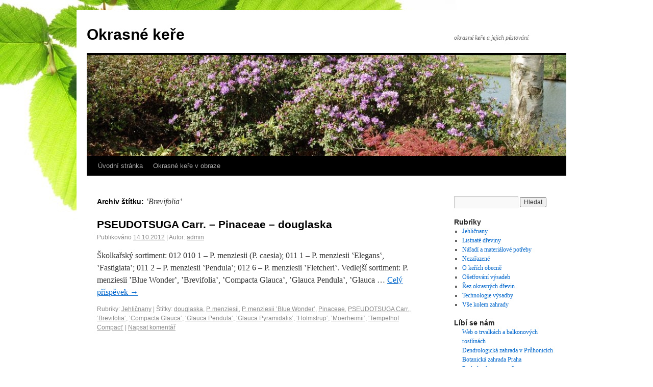

--- FILE ---
content_type: text/html; charset=UTF-8
request_url: http://okrasne-kere.cz/tag/%E2%80%9Bbrevifolia%E2%80%9B/
body_size: 4202
content:
<!DOCTYPE html>
<html dir="ltr" lang="cs-CZ">
<head>
<meta name="author" content="Jan Dobšíček - Netbrana.cz" />
<meta name="ROBOTS" content="index, follow" />
<meta charset="UTF-8" />
<title>‛Brevifolia‛ | Okrasné keře</title>
<link rel="profile" href="http://gmpg.org/xfn/11" />
<link rel="stylesheet" type="text/css" media="all" href="http://okrasne-kere.cz/wp-content/themes/twentyten/style.css" />
<link rel="pingback" href="http://okrasne-kere.cz/xmlrpc.php" />
<link rel="alternate" type="application/rss+xml" title="Okrasné keře &raquo; RSS zdroj" href="http://okrasne-kere.cz/feed/" />
<link rel="alternate" type="application/rss+xml" title="Okrasné keře &raquo; RSS komentářů" href="http://okrasne-kere.cz/comments/feed/" />
<link rel="alternate" type="application/rss+xml" title="Okrasné keře &raquo; ‛Brevifolia‛ RSS štítku" href="http://okrasne-kere.cz/tag/%e2%80%9bbrevifolia%e2%80%9b/feed/" />
<link rel='stylesheet' id='NextGEN-css'  href='http://okrasne-kere.cz/wp-content/plugins/nextgen-gallery/css/nggallery.css?ver=1.0.0' type='text/css' media='screen' />
<link rel='stylesheet' id='shutter-css'  href='http://okrasne-kere.cz/wp-content/plugins/nextgen-gallery/shutter/shutter-reloaded.css?ver=1.3.4' type='text/css' media='screen' />
<script type='text/javascript'>
/* <![CDATA[ */
var shutterSettings = {"msgLoading":"L O A D I N G","msgClose":"Click to Close","imageCount":"1"};
/* ]]> */
</script>
<script type='text/javascript' src='http://okrasne-kere.cz/wp-content/plugins/nextgen-gallery/shutter/shutter-reloaded.js?ver=1.3.3'></script>
<script type='text/javascript' src='http://okrasne-kere.cz/wp-includes/js/jquery/jquery.js?ver=1.7.1'></script>
<script type='text/javascript' src='http://okrasne-kere.cz/wp-content/plugins/nextgen-gallery/js/jquery.cycle.all.min.js?ver=2.9995'></script>
<script type='text/javascript' src='http://okrasne-kere.cz/wp-content/plugins/nextgen-gallery/js/ngg.slideshow.min.js?ver=1.06'></script>
<link rel="EditURI" type="application/rsd+xml" title="RSD" href="http://okrasne-kere.cz/xmlrpc.php?rsd" />
<link rel="wlwmanifest" type="application/wlwmanifest+xml" href="http://okrasne-kere.cz/wp-includes/wlwmanifest.xml" /> 
<meta name="generator" content="WordPress 3.3.1" />

<!-- All in One SEO Pack 1.6.15.2 by Michael Torbert of Semper Fi Web Design[194,234] -->
<link rel="canonical" href="http://okrasne-kere.cz/tag/%e2%80%9bbrevifolia%e2%80%9b/" />
<!-- /all in one seo pack -->
<!-- <meta name="NextGEN" version="1.9.6" /> -->
<style type="text/css">
body.custom-background { background-color: #ffffff; background-image: url('http://okrasne-kere.cz/wp-content/uploads/2012/10/texture.jpg'); background-repeat: no-repeat; background-position: top left; background-attachment: fixed; }
</style>
</head>

<body class="archive tag tag-brevifolia tag-2189 custom-background">
<div id="wrapper" class="hfeed">
	<div id="header">
		<div id="masthead">
			<div id="branding" role="banner">
								<div id="site-title">
					<span>
						<a href="http://okrasne-kere.cz/" title="Okrasné keře" rel="home">Okrasné keře</a>
					</span>
				</div>
				<div id="site-description">okrasné keře a jejich pěstování</div>

										<img src="http://okrasne-kere.cz/wp-content/uploads/2012/10/cropped-okrasne-kere-1293.jpg" width="940" height="198" alt="" />
								</div><!-- #branding -->

			<div id="access" role="navigation">
			  				<div class="skip-link screen-reader-text"><a href="#content" title="Přejít k obsahu webu">Přejít k obsahu webu</a></div>
								<div class="menu"><ul><li ><a href="http://okrasne-kere.cz/" title="Úvodní stránka">Úvodní stránka</a></li><li class="page_item page-item-709"><a href="http://okrasne-kere.cz/okrasne-kere-v-obraze/">Okrasné keře v obraze</a></li></ul></div>
			</div><!-- #access -->
		</div><!-- #masthead -->
	</div><!-- #header -->

	<div id="main">

		<div id="container">
			<div id="content" role="main">

				<h1 class="page-title">Archiv štítku: <span>‛Brevifolia‛</span></h1>






			<div id="post-678" class="post-678 post type-post status-publish format-standard hentry category-jehlicnany tag-douglaska tag-p-menziesii tag-p-menziesii-blue-wonder tag-pinaceae tag-pseudotsuga-carr tag-brevifolia tag-compacta-glauca tag-glauca-pendula tag-glauca-pyramidalis tag-holmstrup tag-moerheimii tag-tempelhof-compact">
			<h2 class="entry-title"><a href="http://okrasne-kere.cz/jehlicnany/pseudotsuga-carr-pinaceae-douglaska/" title="Trvalý odkaz pro PSEUDOTSUGA Carr. – Pinaceae – douglaska" rel="bookmark">PSEUDOTSUGA Carr. – Pinaceae – douglaska</a></h2>

			<div class="entry-meta">
				<span class="meta-prep meta-prep-author">Publikováno</span> <a href="http://okrasne-kere.cz/jehlicnany/pseudotsuga-carr-pinaceae-douglaska/" title="14.37" rel="bookmark"><span class="entry-date">14.10.2012</span></a> | <span class="meta-sep">Autor:</span> <span class="author vcard"><a class="url fn n" href="http://okrasne-kere.cz/author/admin/" title="Zobrazit všechny příspěvky, jejichž autorem je admin">admin</a></span>			</div><!-- .entry-meta -->

				<div class="entry-summary">
				<p>Školkařský sortiment: 012 010 1 – P. menziesii (P. caesia); 011 1 – P. menziesii ‛Elegans‛, ‛Fastigiata‛; 011 2 – P. menziesii ‛Pendula‛; 012 6 – P. menziesii ‛Fletcheri‛. Vedlejší sortiment: P. menziesii ‛Blue Wonder‛, ‛Brevifolia‛, ‛Compacta Glauca‛, ‛Glauca Pendula‛, ‛Glauca &hellip; <a href="http://okrasne-kere.cz/jehlicnany/pseudotsuga-carr-pinaceae-douglaska/">Celý příspěvek <span class="meta-nav">&rarr;</span></a></p>
			</div><!-- .entry-summary -->
	
			<div class="entry-utility">
									<span class="cat-links">
						<span class="entry-utility-prep entry-utility-prep-cat-links">Rubriky:</span> <a href="http://okrasne-kere.cz/jehlicnany/" title="Zobrazit všechny příspěvky z rubriky Jehličnany" rel="category tag">Jehličnany</a>					</span>
					<span class="meta-sep">|</span>
													<span class="tag-links">
						<span class="entry-utility-prep entry-utility-prep-tag-links">Štítky:</span> <a href="http://okrasne-kere.cz/tag/douglaska/" rel="tag">douglaska</a>, <a href="http://okrasne-kere.cz/tag/p-menziesii/" rel="tag">P. menziesii</a>, <a href="http://okrasne-kere.cz/tag/p-menziesii-%e2%80%9bblue-wonder%e2%80%9b/" rel="tag">P. menziesii ‛Blue Wonder‛</a>, <a href="http://okrasne-kere.cz/tag/pinaceae/" rel="tag">Pinaceae</a>, <a href="http://okrasne-kere.cz/tag/pseudotsuga-carr/" rel="tag">PSEUDOTSUGA Carr.</a>, <a href="http://okrasne-kere.cz/tag/%e2%80%9bbrevifolia%e2%80%9b/" rel="tag">‛Brevifolia‛</a>, <a href="http://okrasne-kere.cz/tag/%e2%80%9bcompacta-glauca%e2%80%9b/" rel="tag">‛Compacta Glauca‛</a>, <a href="http://okrasne-kere.cz/tag/%e2%80%9bglauca-pendula%e2%80%9b/" rel="tag">‛Glauca Pendula‛</a>, <a href="http://okrasne-kere.cz/tag/%e2%80%9bglauca-pyramidalis%e2%80%9b/" rel="tag">‛Glauca Pyramidalis‛</a>, <a href="http://okrasne-kere.cz/tag/%e2%80%9bholmstrup%e2%80%9b/" rel="tag">‛Holmstrup‛</a>, <a href="http://okrasne-kere.cz/tag/%e2%80%9bmoerheimii%e2%80%9b/" rel="tag">‛Moerheimii‛</a>, <a href="http://okrasne-kere.cz/tag/%e2%80%9btempelhof-compact%e2%80%9b/" rel="tag">‛Tempelhof Compact‛</a>					</span>
					<span class="meta-sep">|</span>
								<span class="comments-link"><a href="http://okrasne-kere.cz/jehlicnany/pseudotsuga-carr-pinaceae-douglaska/#respond" title="Komentáře k příspěvku PSEUDOTSUGA Carr. – Pinaceae – douglaska">Napsat komentář</a></span>
							</div><!-- .entry-utility -->
		</div><!-- #post-## -->

		
	

			</div><!-- #content -->
		</div><!-- #container -->


		<div id="primary" class="widget-area" role="complementary">
			<ul class="xoxo">

<li id="search-2" class="widget-container widget_search"><form role="search" method="get" id="searchform" action="http://okrasne-kere.cz/" >
	<div><label class="screen-reader-text" for="s">Hledat:</label>
	<input type="text" value="" name="s" id="s" />
	<input type="submit" id="searchsubmit" value="Hledat" />
	</div>
	</form></li><li id="categories-2" class="widget-container widget_categories"><h3 class="widget-title">Rubriky</h3>		<ul>
	<li class="cat-item cat-item-1977"><a href="http://okrasne-kere.cz/jehlicnany/" title="Zobrazit všechny příspěvky zařazené do rubriky Jehličnany">Jehličnany</a>
</li>
	<li class="cat-item cat-item-89"><a href="http://okrasne-kere.cz/listnate-dreviny/" title="Zobrazit všechny příspěvky zařazené do rubriky Listnaté dřeviny">Listnaté dřeviny</a>
</li>
	<li class="cat-item cat-item-34"><a href="http://okrasne-kere.cz/naradi-a-materialove-potreby/" title="Zobrazit všechny příspěvky zařazené do rubriky Nářadí a materiálové potřeby">Nářadí a materiálové potřeby</a>
</li>
	<li class="cat-item cat-item-1"><a href="http://okrasne-kere.cz/nezarazene/" title="Zobrazit všechny příspěvky zařazené do rubriky Nezařazené">Nezařazené</a>
</li>
	<li class="cat-item cat-item-3"><a href="http://okrasne-kere.cz/o-kerich-obecne/" title="Zobrazit všechny příspěvky zařazené do rubriky O keřích obecně">O keřích obecně</a>
</li>
	<li class="cat-item cat-item-80"><a href="http://okrasne-kere.cz/osetrovani-vysadeb/" title="Zobrazit všechny příspěvky zařazené do rubriky Ošetřování výsadeb">Ošetřování výsadeb</a>
</li>
	<li class="cat-item cat-item-40"><a href="http://okrasne-kere.cz/rez-okrasnych-drevin/" title="Zobrazit všechny příspěvky zařazené do rubriky Řez okrasných dřevin">Řez okrasných dřevin</a>
</li>
	<li class="cat-item cat-item-12"><a href="http://okrasne-kere.cz/technologie-vysadby/" title="Zobrazit všechny příspěvky zařazené do rubriky Technologie výsadby">Technologie výsadby</a>
</li>
	<li class="cat-item cat-item-2331"><a href="http://okrasne-kere.cz/vse-kolem-zahrady/" title="Zahrada je místem odpočinku, tvořivosti i každodenní radosti. Aby působila upraveně a zároveň prakticky sloužila, vyplatí se vybavit ji kvalitními prvky, které spolu ladí a usnadňují péči o celý prostor. Základem je vhodné oplocení, které dodá zahradě řád, soukromí i estetický rám. K odpočinku a společným chvílím se skvěle hodí pohodlný zahradní nábytek, který vytvoří útulné venkovní posezení. Praktickým pomocníkem je také kompostér, jenž pomáhá zpracovat bioodpad a vrací zahradě cenné živiny. A pokud topíte dřevem nebo jej využíváte k venkovnímu ohništi, oceníte i přístřešek na dřevo, který udrží polena v suchu a vždy po ruce. S vhodně zvolenými doplňky se zahrada stává harmonickým místem, kde se budete cítit opravdu doma.">Vše kolem zahrady</a>
</li>
		</ul>
</li><li id="text-2" class="widget-container widget_text"><h3 class="widget-title">Líbí se nám </h3>			<div class="textwidget"><ul>
<a href="http://www.balkonove-kvetiny.cz/" target="_blank">Web o trvalkách a balkonových rostlinách</a></li><br>
<a href="http://www.dendrologickazahrada.cz/" target="_blank">Dendrologická zahrada v Průhonicích</a></li><br>
<a href="http://www.botanicka.cz" target="_blank">Botanická zahrada Praha</a></li>
<a href="http://www.rododendron.cz" target="_blank">Rododendrony a azalky</a></li>

</ul>
</div>
		</li><li id="slideshow-2" class="widget-container widget_slideshow"><h3 class="widget-title">Galerie</h3>		<div class="ngg_slideshow widget">
			<div id="ngg-slideshow-1-678-1" class="ngg-widget-slideshow" style="height:170px;width:210px;">
<div id="ngg-slideshow-1-678-1-loader" class="ngg-slideshow-loader" style="height:170px;width:210px;">
<img src="http://okrasne-kere.cz/wp-content/plugins/nextgen-gallery/images/loader.gif" alt="" />
</div></div>

<script type="text/javascript" defer="defer">
jQuery(document).ready(function(){ 
jQuery("#ngg-slideshow-1-678-1").nggSlideshow( {id: 1,fx:"fade",width:210,height:170,domain: "http://okrasne-kere.cz/",timeout:3000});
});
</script>		</div>
		</li>			</ul>
		</div><!-- #primary .widget-area -->

	</div><!-- #main -->

	<div id="footer" role="contentinfo">
		<div id="colophon">



			<div id="site-info">
				<a href="http://okrasne-kere.cz/" title="Okrasné keře" rel="home">
					Okrasné keře				</a>
			</div><!-- #site-info -->

			<div id="site-generator">
								<a href="http://cs.wordpress.org/" title="Sémantický osobní redakční systém" rel="generator">Používáme WordPress (v češtině).</a>





			</div><!-- #site-generator --><a href="http://www.toplist.cz/"><script language="JavaScript" type="text/javascript">
<!--
document.write('<img src="http://toplist.cz/count.asp?id=1419741&amp;logo=btn&amp;t='+escape(document.title)+
'&amp;wi='+escape(window.screen.width)+'&amp;he='+escape(window.screen.height)+'&amp;cd='+escape(window.screen.colorDepth)+'" width="80" height="15" border=0 alt="TOPlist" />'); 
//--></script></a><noscript><img src="http://toplist.cz/count.asp?id=1419741&amp;logo=btn" border="0"
alt="TOPlist" width="80" height="15" /></noscript> 

		</div><!-- #colophon -->
	</div><!-- #footer -->

</div><!-- #wrapper -->



</body>
</html>